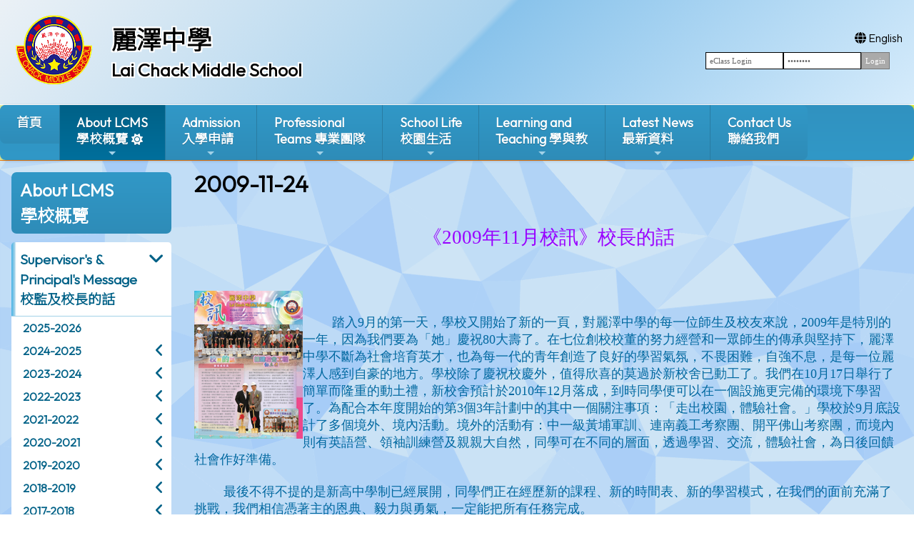

--- FILE ---
content_type: text/html; charset=utf-8
request_url: https://www.laichack.edu.hk/CustomPage/openInIFrame.aspx?webPageId=70&v=202403012137
body_size: 69237
content:

<!DOCTYPE html>

<html>
<head><meta charset="utf-8" /><title>
	2009-11-24
</title><meta name="viewport" content="width=device-width, initial-scale=1, user-scalable=no" /><meta http-equiv="X-UA-Compatible" content="IE=edge" /><meta http-equiv="cache-control" content="no-cache" /><meta name="copyright" content="This CMS is copyrighted to Friendly Portal System. All Rights Reserved." />
    <script src="/App_Ecmascript/jQuery/jquery-3.7.1.min.js"></script>
    <link href="/App_Themes/Theme_Others/MasterPage/common.css?v=20241223" rel="stylesheet" /><link href="/App_Themes/Theme_Manage/commonDisplay.css?v=20250313" rel="stylesheet" /><link href="/App_css/fontawesome-free-6.4.0-web/css/all.css?v=20241223" rel="stylesheet" /><link href="/App_css/icofont/icofont.min.css?v=20240709" rel="stylesheet" /><link href="/App_Ecmascript/AnimateOnScroll/aos.css?v=20221010" rel="stylesheet" /><link href="/App_Themes/Theme_Others/MasterPage/MasterPageR01.css?v=20241223" rel="stylesheet" />
    <!-- CustomPage Menu CSS Settings -->
    <link href="/App_Themes/Theme_Others/Content/05_customPage/hori.css?v=20241223" rel="stylesheet" type="text/css" /><link href="/Files/CustomIndex/2_mpCss_20250513_190611.css" rel="stylesheet"></link>
    
    <link href="/App_Themes/Theme_Others/CustomPage/openInIFrame.css?v=20221124" rel="stylesheet" type="text/css" />
    
    
<meta name="description" content="麗澤中學 Lai Chack Middle School"></meta><meta name="keywords" content="麗澤中學 Lai Chack Middle School"></meta><link rel="preconnect" href="https://fonts.googleapis.com">
<link rel="preconnect" href="https://fonts.gstatic.com" crossorigin>
<link href="https://fonts.googleapis.com/css2?family=Noto+Sans+HK:wght@300&family=Outfit:wght@300&display=swap" rel="stylesheet">






























<link href="/Files/CustomIndex/2_2_mpCss_20241206_144605.css" rel="stylesheet" type="text/css"></link><link href="/Files/CustomIndex/2_3_mpCss_20241203_181556.css" rel="stylesheet" type="text/css"></link><link href="/Files/CustomIndex/2_4_mpCss_20241206_110714.css" rel="stylesheet" type="text/css"></link><link href="/Files/CustomIndex/2_9_mpCss_20241206_145034.css" rel="stylesheet" type="text/css"></link><link href="/App_Ecmascript/smartMenu/css/sm-core-css.css" rel="stylesheet" />




<link href="/Files/CustomIndex/2_6_mpCss_20241206_103636.css" rel="stylesheet" type="text/css"></link><link href="/Files/CustomIndex/2_8_mpCss_20241206_145424.css" rel="stylesheet" type="text/css"></link><link href="/Files/CustomIndex/2_10_mpCss_20241206_113343.css" rel="stylesheet" type="text/css"></link><link href="../App_Themes/Theme1/commonDisplay.css" type="text/css" rel="stylesheet" /><script src="/App_Ecmascript/iframeResize/iframeResizer.min.js?v=20230321"></script><style type="text/css">
:root {
    --maxWidth_Y_nonIndexPage:1600px;
    --color-lightGray:#f5f5f5;
}

.isNotIndexPage .mcShellInner {
    max-width:var(--maxWidth_Y_nonIndexPage); margin-left:auto; margin-right:auto;
}
</style></head>
<body>
    <form method="post" action="./openInIFrame.aspx?webPageId=70&amp;v=202403012137" id="aspnetForm" class="mainForm container isNotIndexPage noNavRelatePic verticalMenuExist">
<div class="aspNetHidden">
<input type="hidden" name="__EVENTTARGET" id="__EVENTTARGET" value="" />
<input type="hidden" name="__EVENTARGUMENT" id="__EVENTARGUMENT" value="" />
<input type="hidden" name="__VIEWSTATE" id="__VIEWSTATE" value="/[base64]" />
</div>

<script type="text/javascript">
//<![CDATA[
var theForm = document.forms['aspnetForm'];
if (!theForm) {
    theForm = document.aspnetForm;
}
function __doPostBack(eventTarget, eventArgument) {
    if (!theForm.onsubmit || (theForm.onsubmit() != false)) {
        theForm.__EVENTTARGET.value = eventTarget;
        theForm.__EVENTARGUMENT.value = eventArgument;
        theForm.submit();
    }
}
//]]>
</script>


<script src="/WebResource.axd?d=KCGpTe2ywludM1QeYWGdUH4mXlJk-bdkqwQ-kWuAORrSIkv2aBJbIf1mjLo12X9oWVpeKXeIb1Riq9nWQPxu8qA5Z_pZIbnEpz-sSCAfZDU1&amp;t=638901824248157332" type="text/javascript"></script>


<script src="/ScriptResource.axd?d=VUrdoOdU3I6VWWKcqSefy_fqJc0Ofhow6X2-fY164MZjjwDuHcgvNLT6Whx39s3amgIQn7eoUxDN0MJE3Hsz2MtGXIIr4pIcrRCSVDdH8Us8VoZhR5yjbRhz_zJM-yUILbozY9EOnGS-agMwTbbHDQviti2Vb9IpkuHw94VLqhgy92lf-NL-cfoeYnzqes2E0&amp;t=5c0e0825" type="text/javascript"></script>
<script src="/ScriptResource.axd?d=r0ptK474EL3HmLHxS58PyZvJ4rtUDbrq5OCctJGlFAWhee39mTabbIemHK06n34Or7jViL0tJqgSL9nLaP9g2gLaAvrQZ7rB3KG0bnskpTZPf09U4NVajfI5hpLpqy4KA1YsTswc-Q0IX2b7hrmp_MpODNILdWEQ27QtnmNBnBqK-BoM3Ww4FapuZKg28alw0&amp;t=5c0e0825" type="text/javascript"></script>
<div class="aspNetHidden">

	<input type="hidden" name="__VIEWSTATEGENERATOR" id="__VIEWSTATEGENERATOR" value="EF873335" />
	<input type="hidden" name="__SCROLLPOSITIONX" id="__SCROLLPOSITIONX" value="0" />
	<input type="hidden" name="__SCROLLPOSITIONY" id="__SCROLLPOSITIONY" value="0" />
</div> <!-- mainForm container -->
        <script type="text/javascript">
//<![CDATA[
Sys.WebForms.PageRequestManager._initialize('ctl00$ScriptManager1', 'aspnetForm', [], [], [], 90, 'ctl00');
//]]>
</script>


        
        
        
        
        
        <div id="fspsEveryThing">
            <div class="mpBlockContainer fspsContainer02">
                <header class="lcHeader">
  <div>
    <div class="lcSchoolNameAndLogo onLeft">
      <div class="oneBlock mp校徽和校名2 "><div class="schoolNameAndLogo">
    <a href="/"><img src="/download/Resource/BGImage/schoolLogo001.png" class="schoolLogo"></a>
    <div class="schoolNames">
        <div class="schoolNameChinese whiteBorderText2px">
            <a href="/">麗澤中學</a>
        </div>
        <div class="schoolNameEnglish whiteBorderText2px">
            <a href="/">Lai Chack Middle School</a>
        </div>
    </div>
</div>





</div>

    </div>
    <div class="onRight">
      <div class="lcSubMenu">
        <div class="oneBlock mp副導覽列3 "><a class="eachSubMenu" title="English Version" href="/functions/setLanguage.aspx?language=userEnglish" target=""><i class="fa-solid fa-globe"></i><span class="title">&nbsp;English</span></a></div>

      </div>
      <div class="lcEclassLogin">
        <div class="oneBlock mpeClassLogin4 ">
<div class="blockContent "><iframe id="customBox324" allowTransparency="true" src="/CustomPage/324/eClassOneRow.html?v=202601211015"></iframe></div>
</div>

      </div>
    </div>
  </div>
</header>
<div class="lcMainMenu">
  <nav class="oneBlock mp主導覽列9 mainMenuColors horiAndVertMainMenuCssVariables "><nav class="fspsMainNav" role="navigation">
    <input id="main-menu-state" type="checkbox" />
    <label class="main-menu-btn" for="main-menu-state">
        <span class="main-menu-btn-icon"></span> Toggle main menu visibility
    </label>

    <!-- 注意： id 及 class 都不能改 -->
    <ul id="main-menu" class="sm sm-blue">
        
<li class="menuNode1 level1 homeNode"><a title="本校的首頁" href="/index1" target="_self">首頁</a></li><li class="menuNode3 level1 current"><a class="currentTopNode">About LCMS<Br>學校概覽</a><ul><li class="menuNode2 level2"><a class=" parentNode">Supervisor's & Principal's Message<Br>校監及校長的話</a><ul><li class="menuNode506 level3"><a href="paragraphGroup.aspx?webPageId=333&amp;pageId=56&amp;nnnid=506" target="_self">2025-2026</a></li><li class="menuNode500 level3"><a>2024-2025</a><ul><li class="menuNode501 level4"><a href="https://www.laichack.edu.hk/CustomPage/328/" target="_self">15-11-2024 校長的話</a></li></ul></li><li class="menuNode337 level3"><a>2023-2024</a><ul><li class="menuNode338 level4"><a href="openInIFrame.aspx?webPageId=311&amp;v=202601211015&amp;nnnid=338" target="_self">04-09-2023 校長的話</a></li><li class="menuNode342 level4"><a href="openInIFrame.aspx?webPageId=321&amp;v=202601211015&amp;nnnid=342" target="_self">01-12-2023 校長的話</a></li></ul></li><li class="menuNode333 level3"><a>2022-2023</a><ul><li class="menuNode336 level4"><a href="openInIFrame.aspx?webPageId=308&amp;v=202601211015&amp;nnnid=336" target="_self">23-11-2022 校長的話</a></li></ul></li><li class="menuNode330 level3"><a>2021-2022</a><ul><li class="menuNode331 level4"><a href="openInIFrame.aspx?webPageId=302&amp;v=202601211015&amp;nnnid=331" target="_self">23-11-2021 校長的話</a></li></ul></li><li class="menuNode321 level3"><a>2020-2021</a><ul><li class="menuNode322 level4"><a href="openInIFrame.aspx?webPageId=292&amp;v=202601211015&amp;nnnid=322" target="_self">01-09-2020 校長的話</a></li><li class="menuNode326 level4"><a href="openInIFrame.aspx?webPageId=296&amp;v=202601211015&amp;nnnid=326" target="_self">23-11-2020 校長的話</a></li></ul></li><li class="menuNode306 level3"><a>2019-2020</a><ul><li class="menuNode307 level4"><a href="openInIFrame.aspx?webPageId=280&amp;v=202601211015&amp;nnnid=307" target="_self">02-09-2019 校監的話</a></li><li class="menuNode313 level4"><a href="openInIFrame.aspx?webPageId=284&amp;v=202601211015&amp;nnnid=313" target="_self">29-11-2019 校長的話</a></li><li class="menuNode314 level4"><a href="openInIFrame.aspx?webPageId=285&amp;v=202601211015&amp;nnnid=314" target="_self">13-12-2019 校長的話</a></li><li class="menuNode318 level4"><a href="openInIFrame.aspx?webPageId=289&amp;v=202601211015&amp;nnnid=318" target="_self">28-03-2020 校長的話</a></li><li class="menuNode319 level4"><a href="openInIFrame.aspx?webPageId=290&amp;v=202601211015&amp;nnnid=319" target="_self">06-07-2020 校長的話</a></li></ul></li><li class="menuNode298 level3"><a>2018-2019</a><ul><li class="menuNode305 level4"><a href="openInIFrame.aspx?webPageId=279&amp;v=202601211015&amp;nnnid=305" target="_self">15-07-2019 校長的話</a></li><li class="menuNode304 level4"><a href="openInIFrame.aspx?webPageId=278&amp;v=202601211015&amp;nnnid=304" target="_self">09-07-2019 校長的話</a></li><li class="menuNode303 level4"><a href="openInIFrame.aspx?webPageId=276&amp;v=202601211015&amp;nnnid=303" target="_self">23-11-2018 校長的話</a></li><li class="menuNode300 level4"><a href="openInIFrame.aspx?webPageId=270&amp;v=202601211015&amp;nnnid=300" target="_self">12-09-2018 校長的話</a></li><li class="menuNode299 level4"><a href="openInIFrame.aspx?webPageId=269&amp;v=202601211015&amp;nnnid=299" target="_self">03-09-2018 校長的話</a></li></ul></li><li class="menuNode291 level3"><a>2017-2018</a><ul><li class="menuNode297 level4"><a href="openInIFrame.aspx?webPageId=265&amp;v=202601211015&amp;nnnid=297" target="_self">29-05-2018 校長的話</a></li><li class="menuNode296 level4"><a href="openInIFrame.aspx?webPageId=264&amp;v=202601211015&amp;nnnid=296" target="_self">21-05-2018 校長的話</a></li><li class="menuNode295 level4"><a href="openInIFrame.aspx?webPageId=262&amp;v=202601211015&amp;nnnid=295" target="_self">12-12-2017 校長的話</a></li><li class="menuNode294 level4"><a href="openInIFrame.aspx?webPageId=261&amp;v=202601211015&amp;nnnid=294" target="_self">17-10-2017 校長的話</a></li><li class="menuNode292 level4"><a href="openInIFrame.aspx?webPageId=259&amp;v=202601211015&amp;nnnid=292" target="_self">01-09-2017 校長的話</a></li></ul></li><li class="menuNode274 level3"><a>2016-2017</a><ul><li class="menuNode290 level4"><a href="openInIFrame.aspx?webPageId=256&amp;v=202601211015&amp;nnnid=290" target="_self">11-07-2017 校長的話</a></li><li class="menuNode288 level4"><a href="openInIFrame.aspx?webPageId=251&amp;v=202601211015&amp;nnnid=288" target="_self">09-01-2017 校長的話</a></li><li class="menuNode281 level4"><a href="openInIFrame.aspx?webPageId=232&amp;v=202601211015&amp;nnnid=281" target="_self">27-09-2016 校長的話</a></li><li class="menuNode275 level4"><a href="openInIFrame.aspx?webPageId=227&amp;v=202601211015&amp;nnnid=275" target="_self">01-09-2016 校監的話</a></li></ul></li><li class="menuNode256 level3"><a>2015-2016</a><ul><li class="menuNode273 level4"><a href="openInIFrame.aspx?webPageId=226&amp;v=202601211015&amp;nnnid=273" target="_self">10-07-2016 校長的話</a></li><li class="menuNode272 level4"><a href="openInIFrame.aspx?webPageId=218&amp;v=202601211015&amp;nnnid=272" target="_self">01-03-2016 校長的話</a></li><li class="menuNode269 level4"><a href="openInIFrame.aspx?webPageId=215&amp;v=202601211015&amp;nnnid=269" target="_self">09-12-2015校長的話</a></li><li class="menuNode266 level4"><a href="openInIFrame.aspx?webPageId=214&amp;v=202601211015&amp;nnnid=266" target="_self">16-11-2015校長的話</a></li><li class="menuNode263 level4"><a href="openInIFrame.aspx?webPageId=206&amp;v=202601211015&amp;nnnid=263" target="_self">02-09-2015校長分享</a></li><li class="menuNode258 level4"><a href="openInIFrame.aspx?webPageId=200&amp;v=202601211015&amp;nnnid=258" target="_self">01-09-2015校長的話</a></li></ul></li><li class="menuNode39 level3"><a>2014-2015</a><ul><li class="menuNode271 level4"><a href="openInIFrame.aspx?webPageId=217&amp;v=202601211015&amp;nnnid=271" target="_self">12-01-2015 校長的話</a></li><li class="menuNode241 level4"><a href="openInIFrame.aspx?webPageId=94&amp;v=202601211015&amp;nnnid=241" target="_self">19-12-2014校長的話</a></li><li class="menuNode240 level4"><a href="openInIFrame.aspx?webPageId=93&amp;v=202601211015&amp;nnnid=240" target="_self">01-11-2014校長的話</a></li><li class="menuNode239 level4"><a href="openInIFrame.aspx?webPageId=92&amp;v=202601211015&amp;nnnid=239" target="_self">17-10-2014校長的話</a></li><li class="menuNode38 level4"><a href="openInIFrame.aspx?webPageId=91&amp;v=202601211015&amp;nnnid=38" target="_self">01-09-2014校長的話</a></li></ul></li><li class="menuNode26 level3"><a>2013-2014</a><ul><li class="menuNode27 level4"><a href="openInIFrame.aspx?webPageId=90&amp;v=202601211015&amp;nnnid=27" target="_self">01-05-2014校長的話</a></li><li class="menuNode40 level4"><a href="openInIFrame.aspx?webPageId=89&amp;v=202601211015&amp;nnnid=40" target="_self">02-09-2014校監訓勉</a></li><li class="menuNode41 level4"><a href="openInIFrame.aspx?webPageId=88&amp;v=202601211015&amp;nnnid=41" target="_self">02-09-2014校長訓勉</a></li></ul></li><li class="menuNode42 level3"><a>2012-2013</a><ul><li class="menuNode43 level4"><a href="openInIFrame.aspx?webPageId=87&amp;v=202601211015&amp;nnnid=43" target="_self">08-04-2013</a></li><li class="menuNode44 level4"><a href="openInIFrame.aspx?webPageId=86&amp;v=202601211015&amp;nnnid=44" target="_self">10-12-2012</a></li><li class="menuNode45 level4"><a href="openInIFrame.aspx?webPageId=85&amp;v=202601211015&amp;nnnid=45" target="_self">28-09-2012</a></li><li class="menuNode46 level4"><a href="openInIFrame.aspx?webPageId=84&amp;v=202601211015&amp;nnnid=46" target="_self">03-09-2012</a></li></ul></li><li class="menuNode47 level3"><a>2011-2012</a><ul><li class="menuNode48 level4"><a>31-03-2012</a></li><li class="menuNode49 level4"><a href="openInIFrame.aspx?webPageId=82&amp;v=202601211015&amp;nnnid=49" target="_self">04-10-2011</a></li><li class="menuNode50 level4"><a href="openInIFrame.aspx?webPageId=81&amp;v=202601211015&amp;nnnid=50" target="_self">03-10-2011</a></li><li class="menuNode51 level4"><a href="openInIFrame.aspx?webPageId=80&amp;v=202601211015&amp;nnnid=51" target="_self">14-09-2011</a></li><li class="menuNode52 level4"><a href="openInIFrame.aspx?webPageId=79&amp;v=202601211015&amp;nnnid=52" target="_self">01-09-2011</a></li></ul></li><li class="menuNode53 level3"><a>2010-2011</a><ul><li class="menuNode54 level4"><a href="openInIFrame.aspx?webPageId=78&amp;v=202601211015&amp;nnnid=54" target="_self">28-03-2011</a></li><li class="menuNode55 level4"><a href="openInIFrame.aspx?webPageId=77&amp;v=202601211015&amp;nnnid=55" target="_self">21-01-2011</a></li><li class="menuNode56 level4"><a href="openInIFrame.aspx?webPageId=76&amp;v=202601211015&amp;nnnid=56" target="_self">17-11-2010</a></li><li class="menuNode57 level4"><a href="openInIFrame.aspx?webPageId=75&amp;v=202601211015&amp;nnnid=57" target="_self">01-09-2010</a></li></ul></li><li class="menuNode66 level3"><a>2008-2009</a><ul><li class="menuNode67 level4"><a href="openInIFrame.aspx?webPageId=67&amp;v=202601211015&amp;nnnid=67" target="_self">23-06-2009</a></li><li class="menuNode68 level4"><a href="openInIFrame.aspx?webPageId=66&amp;v=202601211015&amp;nnnid=68" target="_self">11-06-2009</a></li><li class="menuNode69 level4"><a href="openInIFrame.aspx?webPageId=65&amp;v=202601211015&amp;nnnid=69" target="_self">21-05-2009</a></li><li class="menuNode70 level4"><a href="openInIFrame.aspx?webPageId=64&amp;v=202601211015&amp;nnnid=70" target="_self">11-03-2009</a></li><li class="menuNode71 level4"><a href="openInIFrame.aspx?webPageId=63&amp;v=202601211015&amp;nnnid=71" target="_self">10-11-2008</a></li><li class="menuNode72 level4"><a href="openInIFrame.aspx?webPageId=62&amp;v=202601211015&amp;nnnid=72" target="_self">01-09-2008</a></li></ul></li><li class="menuNode58 level3"><a class=" parentNode">2009-2010</a><ul><li class="menuNode59 level4"><a href="openInIFrame.aspx?webPageId=74&amp;v=202601211015&amp;nnnid=59" target="_self">08-07-2010</a></li><li class="menuNode60 level4"><a href="openInIFrame.aspx?webPageId=73&amp;v=202601211015&amp;nnnid=60" target="_self">29-06-2010</a></li><li class="menuNode61 level4"><a href="openInIFrame.aspx?webPageId=72&amp;v=202601211015&amp;nnnid=61" target="_self">21-06-2010</a></li><li class="menuNode62 level4"><a href="openInIFrame.aspx?webPageId=71&amp;v=202601211015&amp;nnnid=62" target="_self">30-05-2010</a></li><li class="menuNode63 level4"><a class=" currentNode" href="openInIFrame.aspx?webPageId=70&amp;v=202601211015&amp;nnnid=63" target="_self">24-11-2009</a></li><li class="menuNode64 level4"><a href="openInIFrame.aspx?webPageId=69&amp;v=202601211015&amp;nnnid=64" target="_self">21-11-2009</a></li><li class="menuNode65 level4"><a href="openInIFrame.aspx?webPageId=68&amp;v=202601211015&amp;nnnid=65" target="_self">01-09-2009</a></li></ul></li><li class="menuNode73 level3"><a>2007-2008</a><ul><li class="menuNode74 level4"><a href="openInIFrame.aspx?webPageId=61&amp;v=202601211015&amp;nnnid=74" target="_self">27-06-2008</a></li><li class="menuNode75 level4"><a href="openInIFrame.aspx?webPageId=60&amp;v=202601211015&amp;nnnid=75" target="_self">25-06-2008</a></li><li class="menuNode76 level4"><a href="openInIFrame.aspx?webPageId=59&amp;v=202601211015&amp;nnnid=76" target="_self">19-05-2008</a></li><li class="menuNode78 level4"><a href="openInIFrame.aspx?webPageId=58&amp;v=202601211015&amp;nnnid=78" target="_self">16-05-2008</a></li><li class="menuNode77 level4"><a href="openInIFrame.aspx?webPageId=57&amp;v=202601211015&amp;nnnid=77" target="_self">02-05-2008</a></li><li class="menuNode79 level4"><a href="openInIFrame.aspx?webPageId=56&amp;v=202601211015&amp;nnnid=79" target="_self">12-11-2007</a></li><li class="menuNode80 level4"><a href="openInIFrame.aspx?webPageId=55&amp;v=202601211015&amp;nnnid=80" target="_self">26-10-2007</a></li><li class="menuNode81 level4"><a href="openInIFrame.aspx?webPageId=54&amp;v=202601211015&amp;nnnid=81" target="_self">03-09-2007</a></li></ul></li><li class="menuNode82 level3"><a>2006-2007</a><ul><li class="menuNode83 level4"><a href="openInIFrame.aspx?webPageId=52&amp;v=202601211015&amp;nnnid=83" target="_self">07-08-2007</a></li><li class="menuNode84 level4"><a href="openInIFrame.aspx?webPageId=51&amp;v=202601211015&amp;nnnid=84" target="_self">26-06-2007</a></li><li class="menuNode85 level4"><a href="openInIFrame.aspx?webPageId=50&amp;v=202601211015&amp;nnnid=85" target="_self">02-06-2007</a></li><li class="menuNode86 level4"><a href="openInIFrame.aspx?webPageId=49&amp;v=202601211015&amp;nnnid=86" target="_self">01-06-2007</a></li><li class="menuNode87 level4"><a href="openInIFrame.aspx?webPageId=48&amp;v=202601211015&amp;nnnid=87" target="_self">12-04-2007</a></li><li class="menuNode88 level4"><a href="openInIFrame.aspx?webPageId=47&amp;v=202601211015&amp;nnnid=88" target="_self">01-03-2007</a></li><li class="menuNode89 level4"><a href="openInIFrame.aspx?webPageId=46&amp;v=202601211015&amp;nnnid=89" target="_self">01-11-2006</a></li><li class="menuNode90 level4"><a href="openInIFrame.aspx?webPageId=45&amp;v=202601211015&amp;nnnid=90" target="_self">01-09-2006</a></li></ul></li><li class="menuNode33 level3"><a>2005-2006</a><ul><li class="menuNode37 level4"><a href="openInIFrame.aspx?webPageId=44&amp;v=202601211015&amp;nnnid=37" target="_self">01-06-2006</a></li><li class="menuNode36 level4"><a href="openInIFrame.aspx?webPageId=43&amp;v=202601211015&amp;nnnid=36" target="_self">16-03-2006</a></li><li class="menuNode35 level4"><a href="openInIFrame.aspx?webPageId=42&amp;v=202601211015&amp;nnnid=35" target="_self">30-12-2005</a></li><li class="menuNode34 level4"><a href="openInIFrame.aspx?webPageId=41&amp;v=202601211015&amp;nnnid=34" target="_self">01-09-2005</a></li></ul></li></ul></li><li class="menuNode278 level2"><a title="Staff Team &amp; Structure部門主管名單及部門網頁">School Introduction 認識麗澤</a><ul><li class="menuNode91 level3"><a href="openInIFrame.aspx?webPageId=19&amp;v=202601211015&amp;nnnid=91" target="_self">School Mission 辦學宗旨</a></li><li class="menuNode28 level3"><a href="openInIFrame.aspx?webPageId=17&amp;v=202601211015&amp;nnnid=28" target="_self">School Motto 校訓</a></li><li class="menuNode97 level3"><a href="openInIFrame.aspx?webPageId=30&amp;v=202601211015&amp;nnnid=97" target="_self">School Campus 校園簡介</a></li><li class="menuNode289 level3"><a href="openInIFrame.aspx?webPageId=253&amp;v=202601211015&amp;nnnid=289" target="_self">School Facilities 校舍設施</a></li><li class="menuNode93 level3"><a href="openInIFrame.aspx?webPageId=24&amp;v=202601211015&amp;nnnid=93" target="_self">School History 學校歷史</a><ul><li class="menuNode94 level4"><a href="openInIFrame.aspx?webPageId=25&amp;v=202601211015&amp;nnnid=94" target="_self">校史年表</a></li><li class="menuNode95 level4"><a href="openInIFrame.aspx?webPageId=26&amp;v=202601211015&amp;nnnid=95" target="_self">創校校董</a></li><li class="menuNode98 level4"><a href="openInIFrame.aspx?webPageId=53&amp;v=202601211015&amp;nnnid=98" target="_self">麗澤話當年</a></li><li class="menuNode346 level4"><a href="paragraphGroup.aspx?webPageId=29&amp;pageId=18&amp;nnnid=346" target="_self">歷任校長</a></li></ul></li><li class="menuNode359 level3"><a href="paragraphGroup.aspx?webPageId=326&amp;pageId=31&amp;nnnid=359" target="_self">School Principal 校長</a></li></ul></li><li class="menuNode147 level2"><a href="paragraphGroup.aspx?webPageId=105&amp;pageId=54&amp;nnnid=147" target="_self">School Plans, Reports and Policies <br>學校政策、計劃及報告</a></li><li class="menuNode149 level2"><a href="openInIFrame.aspx?webPageId=184&amp;v=202601211015&amp;nnnid=149" target="_self">School Calendar 校曆表</a></li><li class="menuNode101 level2"><a href="paragraphGroup.aspx?webPageId=97&amp;pageId=62&amp;nnnid=101" target="_self">School Hymn 校歌</a></li><li class="menuNode163 level2"><a href="openInIFrame.aspx?webPageId=111&amp;v=202601211015&amp;nnnid=163" target="_self">Outstanding Alumni 傑出校友</a></li><li class="menuNode100 level2"><a>School Publication 校刊</a><ul><li class="menuNode504 level3"><a>2025-2026</a><ul><li class="menuNode505 level4"><a href="https://www.laichack.edu.hk/CustomPage/96/bulletin202511.pdf" target="_blank">校訊(11-2025)</a></li></ul></li><li class="menuNode498 level3"><a>2024-2025</a><ul><li class="menuNode499 level4"><a href="https://www.laichack.edu.hk/CustomPage/96/bulletin202411.pdf" target="_blank">校訊(11-2024)</a></li></ul></li><li class="menuNode340 level3"><a>2023-2024</a><ul><li class="menuNode341 level4"><a href="96/bulletin20231201.pdf" target="_blank">校訊 (2023-12)</a></li></ul></li><li class="menuNode334 level3"><a>2022-2023</a><ul><li class="menuNode335 level4"><a href="96/bulletin202211.pdf" target="_blank">校訊 (11-2022)</a></li></ul></li><li class="menuNode328 level3"><a>2021-2022</a><ul><li class="menuNode329 level4"><a href="https://www.laichack.edu.hk/CustomPage/96/bulletin202111.pdf" target="_blank">校訊 (11-2021)</a></li></ul></li><li class="menuNode323 level3"><a>2020-2021</a><ul><li class="menuNode324 level4"><a href="96/bulletin202011.pdf" target="_blank">校訊 (11-2020)</a></li></ul></li><li class="menuNode311 level3"><a>2019-2020</a><ul><li class="menuNode312 level4"><a href="https://www.laichack.edu.hk/CustomPage/96/bulletin201911.pdf" target="_self">校訊 (11-2019)</a></li><li class="menuNode317 level4"><a href="96/booklet.pdf" target="_blank">學校概覽小冊子(2019-2020)</a></li></ul></li><li class="menuNode309 level3"><a>2018-2019</a><ul><li class="menuNode310 level4"><a href="/CustomPage/96/bulletin201811.pdf" target="_blank">校訊 (11-2018)</a></li><li class="menuNode316 level4"><a href="96/booklet_1819.pdf" target="_blank">學校概覽小冊子(2018-2019)</a></li></ul></li><li class="menuNode267 level3"><a>2015-2016</a><ul><li class="menuNode268 level4"><a href="/CustomPage/96/bulletin201512s.pdf" target="_blank">校訊(12-2015)</a></li><li class="menuNode315 level4"><a href="96/LaiChackDiscovery.pdf" target="_blank">Lai Chack Discovery小冊子</a></li></ul></li><li class="menuNode259 level3"><a>2014-2015</a><ul><li class="menuNode260 level4"><a href="/CustomPage/96/bulletin201412.pdf" target="_blank">校訊(12-2014)</a></li></ul></li><li class="menuNode110 level3"><a>2013-2014</a><ul><li class="menuNode111 level4"><a href="/CustomPage/96/bulletin201405.pdf" target="_blank">校訊(05-2014)</a></li></ul></li><li class="menuNode112 level3"><a>2012-2013</a><ul><li class="menuNode113 level4"><a href="/CustomPage/96/bulletin201303.pdf" target="_blank">校訊(03-2013)</a></li><li class="menuNode114 level4"><a href="/CustomPage/96/bulletin201211.pdf" target="_blank">校訊(11-2012)</a></li></ul></li><li class="menuNode115 level3"><a>2011-2012</a><ul><li class="menuNode118 level4"><a href="/CustomPage/96/bulletin201203.pdf" target="_blank">校訊(03-2012)</a></li><li class="menuNode119 level4"><a href="/CustomPage/96/bulletin201111.pdf" target="_blank">校訊(11-2011)</a></li></ul></li><li class="menuNode116 level3"><a>2010-2011</a><ul><li class="menuNode120 level4"><a href="/CustomPage/96/bulletin201103.pdf" target="_blank">校訊(03-2011)</a></li><li class="menuNode121 level4"><a href="/CustomPage/96/bulletin201011.pdf" target="_blank">校訊(11-2010)</a></li></ul></li><li class="menuNode117 level3"><a>2009-2010</a><ul><li class="menuNode122 level4"><a href="/CustomPage/96/bulletin201006.pdf" target="_blank">校訊(06-2010)</a></li><li class="menuNode123 level4"><a href="/CustomPage/96/bulletin201003.pdf" target="_blank">校訊(03-2010)</a></li><li class="menuNode124 level4"><a href="/CustomPage/96/bulletin200911.pdf" target="_blank">校訊(11-2009)</a></li></ul></li><li class="menuNode125 level3"><a>2008-2009</a><ul><li class="menuNode129 level4"><a href="/CustomPage/96/bulletin200906.pdf" target="_blank">校訊(06-2009)</a></li><li class="menuNode130 level4"><a href="/CustomPage/96/bulletin200903.pdf" target="_blank">校訊(03-2009)</a></li><li class="menuNode131 level4"><a href="/CustomPage/96/bulletin200811.pdf" target="_blank">校訊(11-2008)</a></li></ul></li><li class="menuNode126 level3"><a>2007-2008</a><ul><li class="menuNode132 level4"><a href="/CustomPage/96/bulletin200806.pdf" target="_blank">校訊(06-2008)</a></li><li class="menuNode133 level4"><a href="/CustomPage/96/bulletin200803.pdf" target="_blank">校訊(03-2008)</a></li><li class="menuNode134 level4"><a href="/CustomPage/96/bulletin200711.pdf" target="_blank">校訊(11-2007)</a></li></ul></li><li class="menuNode127 level3"><a>2006-2007</a><ul><li class="menuNode135 level4"><a href="/CustomPage/96/back.pdf" target="_blank">麗澤中學話回歸文集</a></li><li class="menuNode136 level4"><a href="/CustomPage/96/bulletin200706_extra.pdf" target="_blank">校訊號外(06-2007)</a></li><li class="menuNode137 level4"><a href="/CustomPage/96/bulletin200706.pdf" target="_blank">校訊(06-2007)</a></li><li class="menuNode138 level4"><a href="/CustomPage/96/bulletin200703.pdf" target="_blank">校訊(03-2007)</a></li><li class="menuNode139 level4"><a href="/CustomPage/96/bulletin200611.pdf" target="_blank">校訊(11-2006)</a></li></ul></li><li class="menuNode140 level3"><a>2005-2006</a><ul><li class="menuNode141 level4"><a href="/CustomPage/96/bulletin200606.pdf" target="_blank">校訊(06-2006)</a></li><li class="menuNode142 level4"><a href="/CustomPage/96/bulletin200603.pdf" target="_blank">校訊(03-2006)</a></li><li class="menuNode143 level4"><a href="/CustomPage/96/bulletin200511.pdf" target="_blank">校訊(11-2005)</a></li></ul></li><li class="menuNode144 level3"><a href="openInNewPage.aspx?webPageId=202&amp;v=202601211015&amp;nnnid=144" target="_blank">創校七十週年紀念特刊</a></li></ul></li><li class="menuNode283 level2"><a href="openInIFrame.aspx?webPageId=233&amp;v=202601211015&amp;nnnid=283" target="_self">Partner Schools 夥伴學校</a></li></ul></li><li class="menuNode4 level1"><a>Admission<Br>入學申請</a><ul><li class="menuNode279 level2"><a>S.1 Admission Form 中一入學申請表</a><ul><li class="menuNode161 level3"><a href="openInNewPage.aspx?webPageId=144&amp;v=202601211015&amp;nnnid=161" target="_blank">中一自行收生概覽</a></li><li class="menuNode162 level3"><a href="openInNewPage.aspx?webPageId=145&amp;v=202601211015&amp;nnnid=162" target="_blank">中一自行收生入學申請表</a></li><li class="menuNode287 level3"><a href="openInNewPage.aspx?webPageId=245&amp;v=202601211015&amp;nnnid=287" target="_blank">中一學位申請行事曆</a></li></ul></li><li class="menuNode159 level2"><a href="openInNewPage.aspx?webPageId=142&amp;v=202601211015&amp;nnnid=159" target="_blank">Other Forms 插班生申請表</a></li><li class="menuNode160 level2"><a href="96/booklet.pdf" target="_blank">School Pamphlet 學校概覽小冊子</a></li></ul></li><li class="menuNode5 level1"><a>Professional<Br>Teams 專業團隊</a><ul><li class="menuNode96 level2"><a href="paragraphGroup.aspx?webPageId=28&amp;pageId=61&amp;nnnid=96" target="_self">Incorporated Management<Br>Committee法團校董會</a></li><li class="menuNode148 level2"><a href="paragraphGroup.aspx?webPageId=106&amp;pageId=50&amp;nnnid=148" target="_self">Staff Team & Structure 部門網頁</a></li><li class="menuNode103 level2"><a href="openInIFrame.aspx?webPageId=100&amp;v=202601211015&amp;nnnid=103" target="_self">Academic Staff 教學團隊</a></li><li class="menuNode104 level2"><a href="openInIFrame.aspx?webPageId=101&amp;v=202601211015&amp;nnnid=104" target="_self">Co-Curricular Activities<br>聯課活動</a></li></ul></li><li class="menuNode7 level1"><a>School Life<Br>校園生活</a><ul><li class="menuNode9 level2"><a>Church 教會</a><ul><li class="menuNode21 level3"><a href="openInIFrame.aspx?webPageId=3&amp;v=202601211015&amp;nnnid=21" target="_self">基督教九龍五旬節會50年 - <Br>教育事工的發展</a></li><li class="menuNode22 level3"><a href="http://kpcjordan.ddns.net/WordPress/" target="_blank">基督教九龍五旬節會 - 佐敦堂</a></li><li class="menuNode23 level3"><a href="http://www.kpc-main.org.hk/" target="_blank">基督教九龍五旬節會 - 總堂</a></li></ul></li><li class="menuNode10 level2"><a>Pictures 歲月留影</a><ul><li class="menuNode261 level3"><a href="../Content/02_school_life/02_Activity/style02/activityIndex.aspx?ct=activity&amp;styleId=2&amp;nnnid=261" target="_self">校園生活照片</a></li><li class="menuNode25 level3"><a href="openInIFrame.aspx?webPageId=192&amp;v=202601211015&amp;nnnid=25" target="_self">校園精華片段</a></li><li class="menuNode24 level3"><a href="http://www.laichack.edu.hk/album" target="_blank">十年青蔥歲月</a></li></ul></li><li class="menuNode99 level2"><a href="openInIFrame.aspx?webPageId=95&amp;v=202601211015&amp;nnnid=99" target="_self">School Uniform 校服</a></li><li class="menuNode171 level2"><a href="openInIFrame.aspx?webPageId=116&amp;v=202601211015&amp;nnnid=171" target="_self">Student Leaders 學生領袖榜</a></li><li class="menuNode173 level2"><a>Outstanding Students 優異學生</a><ul><li class="menuNode174 level3"><a href="openInIFrame.aspx?webPageId=241&amp;v=202601211015&amp;nnnid=174" target="_self">全年級名次獎</a></li><li class="menuNode184 level3"><a href="openInIFrame.aspx?webPageId=239&amp;v=202601211015&amp;nnnid=184" target="_self">獎學金獲獎名單及優異生名單</a></li><li class="menuNode194 level3"><a href="openInIFrame.aspx?webPageId=240&amp;v=202601211015&amp;nnnid=194" target="_self">品行優異獎名單</a></li><li class="menuNode204 level3"><a href="openInIFrame.aspx?webPageId=238&amp;v=202601211015&amp;nnnid=204" target="_self">學科成績優異獎名單</a></li></ul></li><li class="menuNode214 level2"><a>Activities 活動介紹</a><ul><li class="menuNode215 level3"><a href="openInIFrame.aspx?webPageId=124&amp;v=202601211015&amp;nnnid=215" target="_self">境外遊學活動一覽表</a></li></ul></li><li class="menuNode220 level2"><a>Student Achievements 學生成就</a><ul><li class="menuNode503 level3"><a href="paragraphGroup.aspx?webPageId=332&amp;pageId=48&amp;nnnid=503" target="_self">2025-2026</a></li><li class="menuNode348 level3"><a href="paragraphGroup.aspx?webPageId=323&amp;pageId=45&amp;nnnid=348" target="_self">2024-2025</a></li><li class="menuNode339 level3"><a href="openInIFrame.aspx?webPageId=312&amp;v=202601211015&amp;nnnid=339" target="_self">2023-2024</a></li><li class="menuNode332 level3"><a href="openInIFrame.aspx?webPageId=306&amp;v=202601211015&amp;nnnid=332" target="_self">2022-2023</a></li><li class="menuNode327 level3"><a href="openInIFrame.aspx?webPageId=297&amp;v=202601211015&amp;nnnid=327" target="_self">2021-2022</a></li><li class="menuNode325 level3"><a href="openInIFrame.aspx?webPageId=294&amp;v=202601211015&amp;nnnid=325" target="_self">2020-2021</a></li><li class="menuNode308 level3"><a href="openInIFrame.aspx?webPageId=281&amp;v=202601211015&amp;nnnid=308" target="_self">2019-2020</a></li><li class="menuNode302 level3"><a href="openInIFrame.aspx?webPageId=275&amp;v=202601211015&amp;nnnid=302" target="_self">2018-2019</a></li><li class="menuNode293 level3"><a href="openInIFrame.aspx?webPageId=260&amp;v=202601211015&amp;nnnid=293" target="_self">2017-2018</a></li><li class="menuNode286 level3"><a href="openInIFrame.aspx?webPageId=243&amp;v=202601211015&amp;nnnid=286" target="_self">2016-2017</a></li><li class="menuNode254 level3"><a href="openInIFrame.aspx?webPageId=195&amp;v=202601211015&amp;nnnid=254" target="_self">2015-2016</a></li><li class="menuNode222 level3"><a href="openInIFrame.aspx?webPageId=126&amp;v=202601211015&amp;nnnid=222" target="_self">2014-2015</a></li><li class="menuNode223 level3"><a href="openInIFrame.aspx?webPageId=127&amp;v=202601211015&amp;nnnid=223" target="_self">2013-2014</a></li><li class="menuNode224 level3"><a href="openInIFrame.aspx?webPageId=128&amp;v=202601211015&amp;nnnid=224" target="_self">2012-2013</a></li><li class="menuNode225 level3"><a href="openInIFrame.aspx?webPageId=129&amp;v=202601211015&amp;nnnid=225" target="_self">2011-2012</a></li><li class="menuNode226 level3"><a href="openInIFrame.aspx?webPageId=130&amp;v=202601211015&amp;nnnid=226" target="_self">2010-2011</a></li><li class="menuNode227 level3"><a href="openInIFrame.aspx?webPageId=131&amp;v=202601211015&amp;nnnid=227" target="_self">2009-2010</a></li><li class="menuNode228 level3"><a href="openInIFrame.aspx?webPageId=132&amp;v=202601211015&amp;nnnid=228" target="_self">2008-2009</a></li><li class="menuNode229 level3"><a href="openInIFrame.aspx?webPageId=133&amp;v=202601211015&amp;nnnid=229" target="_self">2007-2008</a></li><li class="menuNode230 level3"><a href="openInIFrame.aspx?webPageId=134&amp;v=202601211015&amp;nnnid=230" target="_self">2006-2007</a></li><li class="menuNode231 level3"><a href="openInIFrame.aspx?webPageId=135&amp;v=202601211015&amp;nnnid=231" target="_self">2005-2006</a></li><li class="menuNode232 level3"><a href="openInIFrame.aspx?webPageId=136&amp;v=202601211015&amp;nnnid=232" target="_self">2004-2005</a></li><li class="menuNode233 level3"><a href="openInIFrame.aspx?webPageId=137&amp;v=202601211015&amp;nnnid=233" target="_self">2003-2004</a></li><li class="menuNode234 level3"><a href="openInIFrame.aspx?webPageId=138&amp;v=202601211015&amp;nnnid=234" target="_self">2002-2003</a></li><li class="menuNode235 level3"><a href="openInIFrame.aspx?webPageId=139&amp;v=202601211015&amp;nnnid=235" target="_self">2001-2002</a></li><li class="menuNode236 level3"><a href="openInIFrame.aspx?webPageId=140&amp;v=202601211015&amp;nnnid=236" target="_self">2000-2001</a></li><li class="menuNode221 level3"><a href="openInIFrame.aspx?webPageId=141&amp;v=202601211015&amp;nnnid=221" target="_self">學校成就龍虎榜</a></li></ul></li><li class="menuNode238 level2"><a href="openInIFrame.aspx?webPageId=196&amp;v=202601211015&amp;nnnid=238" target="_self">Campus TV 校園電視台</a></li><li class="menuNode156 level2"><a href="../www/PTA/" target="_blank">PTA 家長教師會</a></li><li class="menuNode280 level2"><a>Alumni 校友</a><ul><li class="menuNode164 level3"><a href="openInIFrame.aspx?webPageId=112&amp;v=202601211015&amp;nnnid=164" target="_self">校友感言</a></li><li class="menuNode166 level3"><a href="191/testimonial.pdf" target="_blank">學歷證明信申請表</a></li><li class="menuNode167 level3"><a href="https://www.laichack.edu.hk/www/lcmsaa/index.htm" target="_blank">校友會</a></li><li class="menuNode168 level3"><a href="openInIFrame.aspx?webPageId=203&amp;v=202601211015&amp;nnnid=168" target="_self">畢業/結業照片</a></li><li class="menuNode169 level3"><a href="openInIFrame.aspx?webPageId=114&amp;v=202601211015&amp;nnnid=169" target="_self">級社傳統</a></li><li class="menuNode170 level3"><a href="openInIFrame.aspx?webPageId=115&amp;v=202601211015&amp;nnnid=170" target="_self">畢業同學錄封面</a></li></ul></li></ul></li><li class="menuNode6 level1"><a>Learning and <Br>Teaching 學與教</a><ul><li class="menuNode243 level2"><a href="openInIFrame.aspx?webPageId=107&amp;v=202601211015&amp;nnnid=243" target="_self">Curriculum 課程</a></li><li class="menuNode150 level2"><a href="http://334.edb.hkedcity.net/new/tc/index.php" target="_blank">About NNSC 新高中學制資訊</a></li><li class="menuNode151 level2"><a href="openInIFrame.aspx?webPageId=110&amp;v=202601211015&amp;nnnid=151" target="_self">Subject Webpages 學科網頁</a></li><li class="menuNode152 level2"><a href="openInNewPage.aspx?webPageId=204&amp;v=202601211015&amp;nnnid=152" target="_blank">Timetable 各班上課時間表</a></li><li class="menuNode153 level2"><a href="openInIFrame.aspx?webPageId=190&amp;v=202601211015&amp;nnnid=153" target="_self">NSS Handbook 高中選科手冊</a></li><li class="menuNode154 level2"><a href="paragraphGroup.aspx?webPageId=109&amp;pageId=53&amp;nnnid=154" target="_self">After-school Programmes 課後課程</a></li><li class="menuNode172 level2"><a href="openInIFrame.aspx?webPageId=117&amp;v=202601211015&amp;nnnid=172" target="_self">DSE Results 公開考試成績</a></li><li class="menuNode282 level2"><a href="paragraphGroup.aspx?webPageId=225&amp;pageId=49&amp;nnnid=282" target="_self">University Placements 升讀大學</a></li></ul></li><li class="menuNode8 level1"><a>Latest News<Br>最新資料</a><ul><li class="menuNode237 level2"><a href="../Content/08_others/01_what_is_new/index.aspx?ct=latestNews&amp;styleId=1&amp;nnnid=237" target="_self">School News 最新消息</a></li><li class="menuNode102 level2"><a href="../Content/02_school_life/03_PressRelease/index.aspx?ct=pressRelease&amp;styleId=1&amp;nnnid=102" target="_self">Public Media News 傳媒報道</a></li><li class="menuNode155 level2"><a href="openInIFrame.aspx?webPageId=4&amp;v=202601211015&amp;nnnid=155" target="_self">Homework 網上家課冊</a></li><li class="menuNode301 level2"><a title="Employment招聘" href="paragraphGroup.aspx?webPageId=274&amp;pageId=37&amp;nnnid=301" target="_self">Recruitment 招聘人才</a></li><li class="menuNode343 level2"><a title="Partner 合作夥伴" href="openInIFrame.aspx?webPageId=322&amp;v=202601211015&amp;nnnid=343" target="_self">Partner 合作夥伴</a></li></ul></li><li class="menuNode12 level1"><a href="openInIFrame.aspx?webPageId=2&amp;v=202601211015&amp;nnnid=12" target="_self">Contact Us<Br>聯絡我們</a></li>

    </ul>
</nav>




</nav>

</div>





























            </div>
        
            <div class="mcShell">
                <div class="mcShellInner">
                
                    

                    <!-- fspsVerticalMenuPH, fspsFirstRow : these 2 ids cannot be changed !!! -->
                    <div id="fspsFirstRow" class="fullWidthContainer"> <!--isIndexPage（首頁） or isNotIndexPage（內容）-->
                        <div class="fspsFixedWidthRow">
                            <div id="fspsVerticalMenuPH" class="fspsVerticalMenuPH">  <!-- 20% -->
                                <nav id="ctl00_fspsLowerLeverVerticalMenu" class="lowerLeverVerticalMenu mainMenuColors horiAndVertMainMenuCssVariables"><h1 class="topNode">About LCMS<Br>學校概覽</h1><ul class="mainmenu"><li class="active"><a>Supervisor's & Principal's Message<Br>校監及校長的話</a><ul><li><a class="noChild" href="paragraphGroup.aspx?webPageId=333&amp;pageId=56&amp;nnnid=506" target="_self">2025-2026</a></li><li><a>2024-2025</a><ul><li><a class="noChild" href="https://www.laichack.edu.hk/CustomPage/328/" target="_self">15-11-2024 校長的話</a></li></ul></li><li><a>2023-2024</a><ul><li><a class="noChild" href="openInIFrame.aspx?webPageId=311&amp;v=202601211015&amp;nnnid=338" target="_self">04-09-2023 校長的話</a></li><li><a class="noChild" href="openInIFrame.aspx?webPageId=321&amp;v=202601211015&amp;nnnid=342" target="_self">01-12-2023 校長的話</a></li></ul></li><li><a>2022-2023</a><ul><li><a class="noChild" href="openInIFrame.aspx?webPageId=308&amp;v=202601211015&amp;nnnid=336" target="_self">23-11-2022 校長的話</a></li></ul></li><li><a>2021-2022</a><ul><li><a class="noChild" href="openInIFrame.aspx?webPageId=302&amp;v=202601211015&amp;nnnid=331" target="_self">23-11-2021 校長的話</a></li></ul></li><li><a>2020-2021</a><ul><li><a class="noChild" href="openInIFrame.aspx?webPageId=292&amp;v=202601211015&amp;nnnid=322" target="_self">01-09-2020 校長的話</a></li><li><a class="noChild" href="openInIFrame.aspx?webPageId=296&amp;v=202601211015&amp;nnnid=326" target="_self">23-11-2020 校長的話</a></li></ul></li><li><a>2019-2020</a><ul><li><a class="noChild" href="openInIFrame.aspx?webPageId=280&amp;v=202601211015&amp;nnnid=307" target="_self">02-09-2019 校監的話</a></li><li><a class="noChild" href="openInIFrame.aspx?webPageId=284&amp;v=202601211015&amp;nnnid=313" target="_self">29-11-2019 校長的話</a></li><li><a class="noChild" href="openInIFrame.aspx?webPageId=285&amp;v=202601211015&amp;nnnid=314" target="_self">13-12-2019 校長的話</a></li><li><a class="noChild" href="openInIFrame.aspx?webPageId=289&amp;v=202601211015&amp;nnnid=318" target="_self">28-03-2020 校長的話</a></li><li><a class="noChild" href="openInIFrame.aspx?webPageId=290&amp;v=202601211015&amp;nnnid=319" target="_self">06-07-2020 校長的話</a></li></ul></li><li><a>2018-2019</a><ul><li><a class="noChild" href="openInIFrame.aspx?webPageId=279&amp;v=202601211015&amp;nnnid=305" target="_self">15-07-2019 校長的話</a></li><li><a class="noChild" href="openInIFrame.aspx?webPageId=278&amp;v=202601211015&amp;nnnid=304" target="_self">09-07-2019 校長的話</a></li><li><a class="noChild" href="openInIFrame.aspx?webPageId=276&amp;v=202601211015&amp;nnnid=303" target="_self">23-11-2018 校長的話</a></li><li><a class="noChild" href="openInIFrame.aspx?webPageId=270&amp;v=202601211015&amp;nnnid=300" target="_self">12-09-2018 校長的話</a></li><li><a class="noChild" href="openInIFrame.aspx?webPageId=269&amp;v=202601211015&amp;nnnid=299" target="_self">03-09-2018 校長的話</a></li></ul></li><li><a>2017-2018</a><ul><li><a class="noChild" href="openInIFrame.aspx?webPageId=265&amp;v=202601211015&amp;nnnid=297" target="_self">29-05-2018 校長的話</a></li><li><a class="noChild" href="openInIFrame.aspx?webPageId=264&amp;v=202601211015&amp;nnnid=296" target="_self">21-05-2018 校長的話</a></li><li><a class="noChild" href="openInIFrame.aspx?webPageId=262&amp;v=202601211015&amp;nnnid=295" target="_self">12-12-2017 校長的話</a></li><li><a class="noChild" href="openInIFrame.aspx?webPageId=261&amp;v=202601211015&amp;nnnid=294" target="_self">17-10-2017 校長的話</a></li><li><a class="noChild" href="openInIFrame.aspx?webPageId=259&amp;v=202601211015&amp;nnnid=292" target="_self">01-09-2017 校長的話</a></li></ul></li><li><a>2016-2017</a><ul><li><a class="noChild" href="openInIFrame.aspx?webPageId=256&amp;v=202601211015&amp;nnnid=290" target="_self">11-07-2017 校長的話</a></li><li><a class="noChild" href="openInIFrame.aspx?webPageId=251&amp;v=202601211015&amp;nnnid=288" target="_self">09-01-2017 校長的話</a></li><li><a class="noChild" href="openInIFrame.aspx?webPageId=232&amp;v=202601211015&amp;nnnid=281" target="_self">27-09-2016 校長的話</a></li><li><a class="noChild" href="openInIFrame.aspx?webPageId=227&amp;v=202601211015&amp;nnnid=275" target="_self">01-09-2016 校監的話</a></li></ul></li><li><a>2015-2016</a><ul><li><a class="noChild" href="openInIFrame.aspx?webPageId=226&amp;v=202601211015&amp;nnnid=273" target="_self">10-07-2016 校長的話</a></li><li><a class="noChild" href="openInIFrame.aspx?webPageId=218&amp;v=202601211015&amp;nnnid=272" target="_self">01-03-2016 校長的話</a></li><li><a class="noChild" href="openInIFrame.aspx?webPageId=215&amp;v=202601211015&amp;nnnid=269" target="_self">09-12-2015校長的話</a></li><li><a class="noChild" href="openInIFrame.aspx?webPageId=214&amp;v=202601211015&amp;nnnid=266" target="_self">16-11-2015校長的話</a></li><li><a class="noChild" href="openInIFrame.aspx?webPageId=206&amp;v=202601211015&amp;nnnid=263" target="_self">02-09-2015校長分享</a></li><li><a class="noChild" href="openInIFrame.aspx?webPageId=200&amp;v=202601211015&amp;nnnid=258" target="_self">01-09-2015校長的話</a></li></ul></li><li><a>2014-2015</a><ul><li><a class="noChild" href="openInIFrame.aspx?webPageId=217&amp;v=202601211015&amp;nnnid=271" target="_self">12-01-2015 校長的話</a></li><li><a class="noChild" href="openInIFrame.aspx?webPageId=94&amp;v=202601211015&amp;nnnid=241" target="_self">19-12-2014校長的話</a></li><li><a class="noChild" href="openInIFrame.aspx?webPageId=93&amp;v=202601211015&amp;nnnid=240" target="_self">01-11-2014校長的話</a></li><li><a class="noChild" href="openInIFrame.aspx?webPageId=92&amp;v=202601211015&amp;nnnid=239" target="_self">17-10-2014校長的話</a></li><li><a class="noChild" href="openInIFrame.aspx?webPageId=91&amp;v=202601211015&amp;nnnid=38" target="_self">01-09-2014校長的話</a></li></ul></li><li><a>2013-2014</a><ul><li><a class="noChild" href="openInIFrame.aspx?webPageId=90&amp;v=202601211015&amp;nnnid=27" target="_self">01-05-2014校長的話</a></li><li><a class="noChild" href="openInIFrame.aspx?webPageId=89&amp;v=202601211015&amp;nnnid=40" target="_self">02-09-2014校監訓勉</a></li><li><a class="noChild" href="openInIFrame.aspx?webPageId=88&amp;v=202601211015&amp;nnnid=41" target="_self">02-09-2014校長訓勉</a></li></ul></li><li><a>2012-2013</a><ul><li><a class="noChild" href="openInIFrame.aspx?webPageId=87&amp;v=202601211015&amp;nnnid=43" target="_self">08-04-2013</a></li><li><a class="noChild" href="openInIFrame.aspx?webPageId=86&amp;v=202601211015&amp;nnnid=44" target="_self">10-12-2012</a></li><li><a class="noChild" href="openInIFrame.aspx?webPageId=85&amp;v=202601211015&amp;nnnid=45" target="_self">28-09-2012</a></li><li><a class="noChild" href="openInIFrame.aspx?webPageId=84&amp;v=202601211015&amp;nnnid=46" target="_self">03-09-2012</a></li></ul></li><li><a>2011-2012</a><ul><li><a class="noChild">31-03-2012</a></li><li><a class="noChild" href="openInIFrame.aspx?webPageId=82&amp;v=202601211015&amp;nnnid=49" target="_self">04-10-2011</a></li><li><a class="noChild" href="openInIFrame.aspx?webPageId=81&amp;v=202601211015&amp;nnnid=50" target="_self">03-10-2011</a></li><li><a class="noChild" href="openInIFrame.aspx?webPageId=80&amp;v=202601211015&amp;nnnid=51" target="_self">14-09-2011</a></li><li><a class="noChild" href="openInIFrame.aspx?webPageId=79&amp;v=202601211015&amp;nnnid=52" target="_self">01-09-2011</a></li></ul></li><li><a>2010-2011</a><ul><li><a class="noChild" href="openInIFrame.aspx?webPageId=78&amp;v=202601211015&amp;nnnid=54" target="_self">28-03-2011</a></li><li><a class="noChild" href="openInIFrame.aspx?webPageId=77&amp;v=202601211015&amp;nnnid=55" target="_self">21-01-2011</a></li><li><a class="noChild" href="openInIFrame.aspx?webPageId=76&amp;v=202601211015&amp;nnnid=56" target="_self">17-11-2010</a></li><li><a class="noChild" href="openInIFrame.aspx?webPageId=75&amp;v=202601211015&amp;nnnid=57" target="_self">01-09-2010</a></li></ul></li><li><a>2008-2009</a><ul><li><a class="noChild" href="openInIFrame.aspx?webPageId=67&amp;v=202601211015&amp;nnnid=67" target="_self">23-06-2009</a></li><li><a class="noChild" href="openInIFrame.aspx?webPageId=66&amp;v=202601211015&amp;nnnid=68" target="_self">11-06-2009</a></li><li><a class="noChild" href="openInIFrame.aspx?webPageId=65&amp;v=202601211015&amp;nnnid=69" target="_self">21-05-2009</a></li><li><a class="noChild" href="openInIFrame.aspx?webPageId=64&amp;v=202601211015&amp;nnnid=70" target="_self">11-03-2009</a></li><li><a class="noChild" href="openInIFrame.aspx?webPageId=63&amp;v=202601211015&amp;nnnid=71" target="_self">10-11-2008</a></li><li><a class="noChild" href="openInIFrame.aspx?webPageId=62&amp;v=202601211015&amp;nnnid=72" target="_self">01-09-2008</a></li></ul></li><li class="active"><a>2009-2010</a><ul><li><a class="noChild" href="openInIFrame.aspx?webPageId=74&amp;v=202601211015&amp;nnnid=59" target="_self">08-07-2010</a></li><li><a class="noChild" href="openInIFrame.aspx?webPageId=73&amp;v=202601211015&amp;nnnid=60" target="_self">29-06-2010</a></li><li><a class="noChild" href="openInIFrame.aspx?webPageId=72&amp;v=202601211015&amp;nnnid=61" target="_self">21-06-2010</a></li><li><a class="noChild" href="openInIFrame.aspx?webPageId=71&amp;v=202601211015&amp;nnnid=62" target="_self">30-05-2010</a></li><li class="active"><a class="current" href="openInIFrame.aspx?webPageId=70&amp;v=202601211015&amp;nnnid=63" target="_self">24-11-2009</a></li><li><a class="noChild" href="openInIFrame.aspx?webPageId=69&amp;v=202601211015&amp;nnnid=64" target="_self">21-11-2009</a></li><li><a class="noChild" href="openInIFrame.aspx?webPageId=68&amp;v=202601211015&amp;nnnid=65" target="_self">01-09-2009</a></li></ul></li><li><a>2007-2008</a><ul><li><a class="noChild" href="openInIFrame.aspx?webPageId=61&amp;v=202601211015&amp;nnnid=74" target="_self">27-06-2008</a></li><li><a class="noChild" href="openInIFrame.aspx?webPageId=60&amp;v=202601211015&amp;nnnid=75" target="_self">25-06-2008</a></li><li><a class="noChild" href="openInIFrame.aspx?webPageId=59&amp;v=202601211015&amp;nnnid=76" target="_self">19-05-2008</a></li><li><a class="noChild" href="openInIFrame.aspx?webPageId=58&amp;v=202601211015&amp;nnnid=78" target="_self">16-05-2008</a></li><li><a class="noChild" href="openInIFrame.aspx?webPageId=57&amp;v=202601211015&amp;nnnid=77" target="_self">02-05-2008</a></li><li><a class="noChild" href="openInIFrame.aspx?webPageId=56&amp;v=202601211015&amp;nnnid=79" target="_self">12-11-2007</a></li><li><a class="noChild" href="openInIFrame.aspx?webPageId=55&amp;v=202601211015&amp;nnnid=80" target="_self">26-10-2007</a></li><li><a class="noChild" href="openInIFrame.aspx?webPageId=54&amp;v=202601211015&amp;nnnid=81" target="_self">03-09-2007</a></li></ul></li><li><a>2006-2007</a><ul><li><a class="noChild" href="openInIFrame.aspx?webPageId=52&amp;v=202601211015&amp;nnnid=83" target="_self">07-08-2007</a></li><li><a class="noChild" href="openInIFrame.aspx?webPageId=51&amp;v=202601211015&amp;nnnid=84" target="_self">26-06-2007</a></li><li><a class="noChild" href="openInIFrame.aspx?webPageId=50&amp;v=202601211015&amp;nnnid=85" target="_self">02-06-2007</a></li><li><a class="noChild" href="openInIFrame.aspx?webPageId=49&amp;v=202601211015&amp;nnnid=86" target="_self">01-06-2007</a></li><li><a class="noChild" href="openInIFrame.aspx?webPageId=48&amp;v=202601211015&amp;nnnid=87" target="_self">12-04-2007</a></li><li><a class="noChild" href="openInIFrame.aspx?webPageId=47&amp;v=202601211015&amp;nnnid=88" target="_self">01-03-2007</a></li><li><a class="noChild" href="openInIFrame.aspx?webPageId=46&amp;v=202601211015&amp;nnnid=89" target="_self">01-11-2006</a></li><li><a class="noChild" href="openInIFrame.aspx?webPageId=45&amp;v=202601211015&amp;nnnid=90" target="_self">01-09-2006</a></li></ul></li><li><a>2005-2006</a><ul><li><a class="noChild" href="openInIFrame.aspx?webPageId=44&amp;v=202601211015&amp;nnnid=37" target="_self">01-06-2006</a></li><li><a class="noChild" href="openInIFrame.aspx?webPageId=43&amp;v=202601211015&amp;nnnid=36" target="_self">16-03-2006</a></li><li><a class="noChild" href="openInIFrame.aspx?webPageId=42&amp;v=202601211015&amp;nnnid=35" target="_self">30-12-2005</a></li><li><a class="noChild" href="openInIFrame.aspx?webPageId=41&amp;v=202601211015&amp;nnnid=34" target="_self">01-09-2005</a></li></ul></li></ul></li><li><a title="Staff Team &amp; Structure部門主管名單及部門網頁">School Introduction 認識麗澤</a><ul><li><a class="noChild" href="openInIFrame.aspx?webPageId=19&amp;v=202601211015&amp;nnnid=91" target="_self">School Mission 辦學宗旨</a></li><li><a class="noChild" href="openInIFrame.aspx?webPageId=17&amp;v=202601211015&amp;nnnid=28" target="_self">School Motto 校訓</a></li><li><a class="noChild" href="openInIFrame.aspx?webPageId=30&amp;v=202601211015&amp;nnnid=97" target="_self">School Campus 校園簡介</a></li><li><a class="noChild" href="openInIFrame.aspx?webPageId=253&amp;v=202601211015&amp;nnnid=289" target="_self">School Facilities 校舍設施</a></li><li><a>School History 學校歷史</a><ul><li><a href="openInIFrame.aspx?webPageId=24&amp;v=202601211015&amp;nnnid=93" target="_self">School History 學校歷史</a></li><li><a class="noChild" href="openInIFrame.aspx?webPageId=25&amp;v=202601211015&amp;nnnid=94" target="_self">校史年表</a></li><li><a class="noChild" href="openInIFrame.aspx?webPageId=26&amp;v=202601211015&amp;nnnid=95" target="_self">創校校董</a></li><li><a class="noChild" href="openInIFrame.aspx?webPageId=53&amp;v=202601211015&amp;nnnid=98" target="_self">麗澤話當年</a></li><li><a class="noChild" href="paragraphGroup.aspx?webPageId=29&amp;pageId=18&amp;nnnid=346" target="_self">歷任校長</a></li></ul></li><li><a class="noChild" href="paragraphGroup.aspx?webPageId=326&amp;pageId=31&amp;nnnid=359" target="_self">School Principal 校長</a></li></ul></li><li><a class="noChild" href="paragraphGroup.aspx?webPageId=105&amp;pageId=54&amp;nnnid=147" target="_self">School Plans, Reports and Policies <br>學校政策、計劃及報告</a></li><li><a class="noChild" href="openInIFrame.aspx?webPageId=184&amp;v=202601211015&amp;nnnid=149" target="_self">School Calendar 校曆表</a></li><li><a class="noChild" href="paragraphGroup.aspx?webPageId=97&amp;pageId=62&amp;nnnid=101" target="_self">School Hymn 校歌</a></li><li><a class="noChild" href="openInIFrame.aspx?webPageId=111&amp;v=202601211015&amp;nnnid=163" target="_self">Outstanding Alumni 傑出校友</a></li><li><a>School Publication 校刊</a><ul><li><a>2025-2026</a><ul><li><a class="noChild" href="https://www.laichack.edu.hk/CustomPage/96/bulletin202511.pdf" target="_blank">校訊(11-2025)</a></li></ul></li><li><a>2024-2025</a><ul><li><a class="noChild" href="https://www.laichack.edu.hk/CustomPage/96/bulletin202411.pdf" target="_blank">校訊(11-2024)</a></li></ul></li><li><a>2023-2024</a><ul><li><a class="noChild" href="96/bulletin20231201.pdf" target="_blank">校訊 (2023-12)</a></li></ul></li><li><a>2022-2023</a><ul><li><a class="noChild" href="96/bulletin202211.pdf" target="_blank">校訊 (11-2022)</a></li></ul></li><li><a>2021-2022</a><ul><li><a class="noChild" href="https://www.laichack.edu.hk/CustomPage/96/bulletin202111.pdf" target="_blank">校訊 (11-2021)</a></li></ul></li><li><a>2020-2021</a><ul><li><a class="noChild" href="96/bulletin202011.pdf" target="_blank">校訊 (11-2020)</a></li></ul></li><li><a>2019-2020</a><ul><li><a class="noChild" href="https://www.laichack.edu.hk/CustomPage/96/bulletin201911.pdf" target="_self">校訊 (11-2019)</a></li><li><a class="noChild" href="96/booklet.pdf" target="_blank">學校概覽小冊子(2019-2020)</a></li></ul></li><li><a>2018-2019</a><ul><li><a class="noChild" href="/CustomPage/96/bulletin201811.pdf" target="_blank">校訊 (11-2018)</a></li><li><a class="noChild" href="96/booklet_1819.pdf" target="_blank">學校概覽小冊子(2018-2019)</a></li></ul></li><li><a>2015-2016</a><ul><li><a class="noChild" href="/CustomPage/96/bulletin201512s.pdf" target="_blank">校訊(12-2015)</a></li><li><a class="noChild" href="96/LaiChackDiscovery.pdf" target="_blank">Lai Chack Discovery小冊子</a></li></ul></li><li><a>2014-2015</a><ul><li><a class="noChild" href="/CustomPage/96/bulletin201412.pdf" target="_blank">校訊(12-2014)</a></li></ul></li><li><a>2013-2014</a><ul><li><a class="noChild" href="/CustomPage/96/bulletin201405.pdf" target="_blank">校訊(05-2014)</a></li></ul></li><li><a>2012-2013</a><ul><li><a class="noChild" href="/CustomPage/96/bulletin201303.pdf" target="_blank">校訊(03-2013)</a></li><li><a class="noChild" href="/CustomPage/96/bulletin201211.pdf" target="_blank">校訊(11-2012)</a></li></ul></li><li><a>2011-2012</a><ul><li><a class="noChild" href="/CustomPage/96/bulletin201203.pdf" target="_blank">校訊(03-2012)</a></li><li><a class="noChild" href="/CustomPage/96/bulletin201111.pdf" target="_blank">校訊(11-2011)</a></li></ul></li><li><a>2010-2011</a><ul><li><a class="noChild" href="/CustomPage/96/bulletin201103.pdf" target="_blank">校訊(03-2011)</a></li><li><a class="noChild" href="/CustomPage/96/bulletin201011.pdf" target="_blank">校訊(11-2010)</a></li></ul></li><li><a>2009-2010</a><ul><li><a class="noChild" href="/CustomPage/96/bulletin201006.pdf" target="_blank">校訊(06-2010)</a></li><li><a class="noChild" href="/CustomPage/96/bulletin201003.pdf" target="_blank">校訊(03-2010)</a></li><li><a class="noChild" href="/CustomPage/96/bulletin200911.pdf" target="_blank">校訊(11-2009)</a></li></ul></li><li><a>2008-2009</a><ul><li><a class="noChild" href="/CustomPage/96/bulletin200906.pdf" target="_blank">校訊(06-2009)</a></li><li><a class="noChild" href="/CustomPage/96/bulletin200903.pdf" target="_blank">校訊(03-2009)</a></li><li><a class="noChild" href="/CustomPage/96/bulletin200811.pdf" target="_blank">校訊(11-2008)</a></li></ul></li><li><a>2007-2008</a><ul><li><a class="noChild" href="/CustomPage/96/bulletin200806.pdf" target="_blank">校訊(06-2008)</a></li><li><a class="noChild" href="/CustomPage/96/bulletin200803.pdf" target="_blank">校訊(03-2008)</a></li><li><a class="noChild" href="/CustomPage/96/bulletin200711.pdf" target="_blank">校訊(11-2007)</a></li></ul></li><li><a>2006-2007</a><ul><li><a class="noChild" href="/CustomPage/96/back.pdf" target="_blank">麗澤中學話回歸文集</a></li><li><a class="noChild" href="/CustomPage/96/bulletin200706_extra.pdf" target="_blank">校訊號外(06-2007)</a></li><li><a class="noChild" href="/CustomPage/96/bulletin200706.pdf" target="_blank">校訊(06-2007)</a></li><li><a class="noChild" href="/CustomPage/96/bulletin200703.pdf" target="_blank">校訊(03-2007)</a></li><li><a class="noChild" href="/CustomPage/96/bulletin200611.pdf" target="_blank">校訊(11-2006)</a></li></ul></li><li><a>2005-2006</a><ul><li><a class="noChild" href="/CustomPage/96/bulletin200606.pdf" target="_blank">校訊(06-2006)</a></li><li><a class="noChild" href="/CustomPage/96/bulletin200603.pdf" target="_blank">校訊(03-2006)</a></li><li><a class="noChild" href="/CustomPage/96/bulletin200511.pdf" target="_blank">校訊(11-2005)</a></li></ul></li><li><a class="noChild" href="openInNewPage.aspx?webPageId=202&amp;v=202601211015&amp;nnnid=144" target="_blank">創校七十週年紀念特刊</a></li></ul></li><li><a class="noChild" href="openInIFrame.aspx?webPageId=233&amp;v=202601211015&amp;nnnid=283" target="_self">Partner Schools 夥伴學校</a></li></ul></nav>
                            </div>
                            <div class="variableContent">
                                
    <div class="allContent">

        <!-- phTopBanner contain top banner & page heading -->
        <section id="ctl00_ContentPlaceHolder1_sectionTopBannerAndPageHeading" class="pageHeadingAndBanner">
            <h1 id="ctl00_ContentPlaceHolder1_ph001" class="pageHeading noStyle">2009-11-24</h1>
        </section>

        <div class="divPagePadding">
            <div id="ctl00_ContentPlaceHolder1_divPageFrameBelowBanner" class="fspsPageFrame">
                <iframe id="fspsCustomPageFrame" name="fspsCustomPageFrame" style="width: 1px; min-width: 100%; border:none 0;" src="/CustomPage/70/2009_11_24.htm?v=202601211015"></iframe>
                <div id="includedContent"></div>
            </div>
        </div>
    </div>
    <script>iFrameResize({ log: false }, '#fspsCustomPageFrame')</script><script src="/App_Ecmascript/iframeResize/addScriptToIframe.js?v=20230321"></script>


                            </div>
                        </div>
                    </div>

                    
                    
                </div>
            </div>

            <div class="mpBlockContainer fspsContainer03">
                <footer class="lcFooter">
  <div>
    <div class="lcSchoolInfo">
       <div class="oneBlock mp學校資料6 "><div class="copyright">
    <span class="copyright" >&copy; 2026 版權所有</span>
</div>
<div class="address">
    <span class="label" >地址：</span>
    <span class="content" >九龍尖沙咀廣東道180號</span>
</div>
<div class="phone">
    <span class="label" >電話：</span>
    <span class="content" >2721 3086</span>
</div>
<div class="fax">
    <span class="label" >傳真：</span>
    <span class="content" >2721 5946</span>
</div>
<div class="email">
    <span class="label" >電郵：</span>
    <span class="content">
        <a href="mailto:info@lcms.edu.hk" target="_blank" >info@lcms.edu.hk</a>
    </span>
</div>
<div class="visitor">
    <span class="label" >訪客人次：</span>
    <span class="content" >7</span>
</div>









</div>

    </div>
    <div class="lcMoreShortcut">
      <div class="oneBlock mp更多連結8 ">
<div class="blockContent shortcutList">

    <a class="eachShortcut" href="../CustomPage/openInIFrame.aspx?webPageId=13" target="_self" >
        保障個人資料私隱政策及私隱政策聲明
    </a>


    <a class="eachShortcut" href="../CustomPage/openInIFrame.aspx?webPageId=14" target="_self" >
        版權聲明
    </a>


    <a class="eachShortcut" href="../CustomPage/openInIFrame.aspx?webPageId=15" target="_self" >
        免責條款
    </a>


    <a class="eachShortcut" href="../CustomPage/openInIFrame.aspx?webPageId=16" target="_self" >
        使用條款及條件
    </a>


    <a class="eachShortcut" href="../CustomPage/openInIFrame.aspx?webPageId=307" target="_self" >
        收集個人資料聲明
    </a>







</div>
</div>

    </div>
  </div>
</footer>
<a href="javascript:" id="return-to-top"><i class="fas fa-chevron-up"></i></a>






























                <div class="friendlyps">
                    <div>
                        <span class="powerby">Powered by</span>
                        <a href="https://www.friendlyportalsystem.com" target="_blank" class="name">
                            Friendly Portal System
                        </a>
                        v<span id="ctl00_lblVersion">10.47</span>
                    </div>
                </div>
            </div>
            
        </div>

        
        
    

<script type="text/javascript">
//<![CDATA[

theForm.oldSubmit = theForm.submit;
theForm.submit = WebForm_SaveScrollPositionSubmit;

theForm.oldOnSubmit = theForm.onsubmit;
theForm.onsubmit = WebForm_SaveScrollPositionOnSubmit;
//]]>
</script>
</form>
    <script src="/App_Ecmascript/AnimateOnScroll/aos.js?v=20221010"></script>
    <script>
        AOS.init();
        document.addEventListener("DOMContentLoaded", function () {
            setTimeout(function () { AOS.refresh(); }, 500);
        });
    </script>
    <script>
	$(window).scroll(function() {
		if ($(this).scrollTop() >= 50) {
			$('.lcMainMenu').addClass("fixToTop");
		} else {
			$('.lcMainMenu').removeClass("fixToTop");
		}
	});
</script>
<script src="/App_Ecmascript/verticalMenuScrollFixedPosition.js?v=20250227a"></script><!-- SmartMenus jQuery plugin -->
<script src="/App_Ecmascript/smartMenu/jquery.smartmenus.min.js"></script>

<!-- SmartMenus jQuery init -->
<script type="text/javascript">
	$(function () {
            $('#main-menu').smartmenus();
    });

	// SmartMenus mobile menu toggle button
	$(function() {
	  var $mainMenuState = $('#main-menu-state');
	  if ($mainMenuState.length) {
		// animate mobile menu
		$mainMenuState.change(function(e) {
		  var $menu = $('#main-menu');
		  if (this.checked) {
			$menu.hide().slideDown(950, function() { $menu.css('display', ''); });
		  } else {
			$menu.show().slideUp(950, function() { $menu.css('display', ''); });
		  }
		});
		// hide mobile menu beforeunload
		$(window).bind('beforeunload unload', function() {
		  if ($mainMenuState[0].checked) {
			$mainMenuState[0].click();
		  }
		});
	  }
	});

	// SmartMenus CSS animated sub menus - toggle animation classes on sub menus show/hide
	$(function() {
	  $('#main-menu').bind({
		'show.smapi': function(e, menu) {
		  $(menu).removeClass('hide-animation').addClass('show-animation');
		},
		'hide.smapi': function(e, menu) {
		  $(menu).removeClass('show-animation').addClass('hide-animation');
		}
	  }).on('animationend webkitAnimationEnd oanimationend MSAnimationEnd', 'ul', function(e) {
		$(this).removeClass('show-animation hide-animation');
		e.stopPropagation();
	  });
	});
</script>















<!-- Vertical Menu CSS Start (Do not change nor remove) -->

<script>
    // Vertical Main Menu
	$(document).ready(function () {
        $(".lowerLeverVerticalMenu a").click(function () {
            var link = $(this);
            var closest_ul = link.closest("ul");
            var parallel_active_links = closest_ul.find(".active")
            var closest_li = link.closest("li");
            var link_status = closest_li.hasClass("active");
            var count = 0;

            closest_ul.find("ul").slideUp(function () {
                if (++count == closest_ul.find("ul").length)
                    parallel_active_links.removeClass("active");
            });

            if (!link_status) {
                closest_li.children("ul").slideDown();
                closest_li.addClass("active");
            }
        })
    })
</script>

<!-- Vertical Menu CSS End (Do not change nor remove) -->



<script>
	$(window).scroll(function() {
		if ($(this).scrollTop() >= 50) {        
			$('#return-to-top').fadeIn(200);    
		} else {
			$('#return-to-top').fadeOut(200);   
		}
	});
	$('#return-to-top').click(function() {      
		$('body,html').animate({
			scrollTop : 0                       
		}, 500);
	});
</script>


    <!-- Control edit icon visibility -->
    <script src="/master_pages/javascript/toggleEditButtonDisplay.js?v=20220906c"></script>
    
</body>
</html>


--- FILE ---
content_type: text/html
request_url: https://www.laichack.edu.hk/CustomPage/70/2009_11_24.htm?v=202601211015
body_size: 1858
content:
<!DOCTYPE html PUBLIC "-//W3C//DTD XHTML 1.0 Transitional//EN" "http://www.w3.org/TR/xhtml1/DTD/xhtml1-transitional.dtd">
<html xmlns="http://www.w3.org/1999/xhtml">
<head>
	<title>2009-11-24</title>
	<link href="/CustomPage/StyleSheet02.css" rel="stylesheet" type="text/css" />
	<meta content="text/html; charset=big5" http-equiv="Content-Type" />
</head>
<body style="background-color:transparent;">
<p align="center" class="cls01" style="font-size: 20pt; line-height: 24pt; color: rgb(153, 0, 255); font-family: 新細明體;">《2009年11月校訊》校長的話</p>

<p align="left" class="style2" style="color: rgb(0, 104, 160); font-family: 新細明體; font-size: 15px;">　</p>

<p><a href="http://www.lcms.edu.hk/it-school/homepage/lcweb/bulletin/bulletin200911.pdf" style="text-decoration: none; color: rgb(0, 104, 160); font-family: 新細明體; font-size: 15px;" target="_blank"><img src="/CustomPage/70/bulletin20091124.jpg" style="float: left; width: 152px; height: 207px;" /></a></p>

<p style="color: rgb(0, 104, 160); font-family: 新細明體; font-size: 15px;">&nbsp;</p>

<p class="style2" style="color: rgb(0, 104, 160); font-family: 新細明體; font-size: 15px;"><font size="4">　　 踏入9月的第一天，學校又開始了新的一頁，對麗澤中學的每一位師生及校友來說，2009年是特別的一年，因為我們要為「她」慶祝80大壽了。在七位創校校董的努力經營和一眾師生的傳承與堅持下，麗澤中學不斷為社會培育英才，也為每一代的青年創造了良好的學習氣氛，不畏困難，自強不息，是每一位麗澤人感到自豪的地方。學校除了慶祝校慶外，值得欣喜的莫過於新校舍已動工了。我們在10月17日舉行了簡單而隆重的動土禮，新校舍預計於2010年12月落成，到時同學便可以在一個設施更完備的環境下學習了。為配合本年度開始的第3個3年計劃中的其中一個關注事項：「走出校園，體驗社會。」學校於9月底設計了多個境外、境內活動。境外的活動有：中一級黃埔軍訓、連南義工考察團、開平佛山考察團，而境內則有英語營、領袖訓練營及親親大自然，同學可在不同的層面，透過學習、交流，體驗社會，為日後回饋社會作好準備。<br />
<br />
　　 最後不得不提的是新高中學制已經展開，同學們正在經歷新的課程、新的時間表、新的學習模式，在我們的面前充滿了挑戰，我們相信憑著主的恩典、毅力與勇氣，一定能把所有任務完成。</font></p>
</body>
</html>


--- FILE ---
content_type: text/css
request_url: https://www.laichack.edu.hk/App_Themes/Theme_Others/CustomPage/iframeContent.css?v=20230321b
body_size: -151
content:
body{
    margin : 0;
}

img, table, div, html, body, video {
    max-width: 100% !important;
}

a, td {
    word-break: break-all;
}